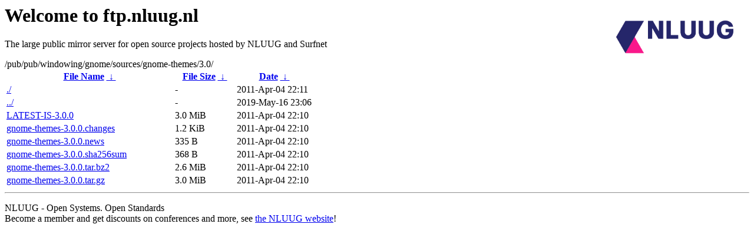

--- FILE ---
content_type: text/html
request_url: https://ftp.surfnet.nl/pub/pub/windowing/gnome/sources/gnome-themes/3.0/?C=N;O=D
body_size: 632
content:
<A HREF="http://www.nluug.nl/"><img src="/.ignore_logo.webp" width=20% align=right alt="[NLUUG]"></A>

<H1>Welcome to ftp.nluug.nl</H1>
<P>The large public mirror server for open source projects hosted by NLUUG and Surfnet</P>
/pub/pub/windowing/gnome/sources/gnome-themes/3.0/</h1>
<table id="list"><thead><tr><th style="width:55%"><a href="?C=N&amp;O=A">File Name</a>&nbsp;<a href="?C=N&amp;O=D">&nbsp;&darr;&nbsp;</a></th><th style="width:20%"><a href="?C=S&amp;O=A">File Size</a>&nbsp;<a href="?C=S&amp;O=D">&nbsp;&darr;&nbsp;</a></th><th style="width:25%"><a href="?C=M&amp;O=A">Date</a>&nbsp;<a href="?C=M&amp;O=D">&nbsp;&darr;&nbsp;</a></th></tr></thead>
<tbody><tr><td class="link"><a href="./" title=".">./</a></td><td class="size">-</td><td class="date">2011-Apr-04 22:11</td></tr>
<tr><td class="link"><a href="../" title="..">../</a></td><td class="size">-</td><td class="date">2019-May-16 23:06</td></tr>
<tr><td class="link"><a href="LATEST-IS-3.0.0" title="LATEST-IS-3.0.0">LATEST-IS-3.0.0</a></td><td class="size">3.0 MiB</td><td class="date">2011-Apr-04 22:10</td></tr>
<tr><td class="link"><a href="gnome-themes-3.0.0.changes" title="gnome-themes-3.0.0.changes">gnome-themes-3.0.0.changes</a></td><td class="size">1.2 KiB</td><td class="date">2011-Apr-04 22:10</td></tr>
<tr><td class="link"><a href="gnome-themes-3.0.0.news" title="gnome-themes-3.0.0.news">gnome-themes-3.0.0.news</a></td><td class="size">335 B</td><td class="date">2011-Apr-04 22:10</td></tr>
<tr><td class="link"><a href="gnome-themes-3.0.0.sha256sum" title="gnome-themes-3.0.0.sha256sum">gnome-themes-3.0.0.sha256sum</a></td><td class="size">368 B</td><td class="date">2011-Apr-04 22:10</td></tr>
<tr><td class="link"><a href="gnome-themes-3.0.0.tar.bz2" title="gnome-themes-3.0.0.tar.bz2">gnome-themes-3.0.0.tar.bz2</a></td><td class="size">2.6 MiB</td><td class="date">2011-Apr-04 22:10</td></tr>
<tr><td class="link"><a href="gnome-themes-3.0.0.tar.gz" title="gnome-themes-3.0.0.tar.gz">gnome-themes-3.0.0.tar.gz</a></td><td class="size">3.0 MiB</td><td class="date">2011-Apr-04 22:10</td></tr>
</tbody></table><hr>

<p>NLUUG - Open Systems. Open Standards
<br>
Become a member
and get discounts on conferences and more, see <a
href="http://www.nluug.nl/" target=_blank>the NLUUG website</a>!</p>
